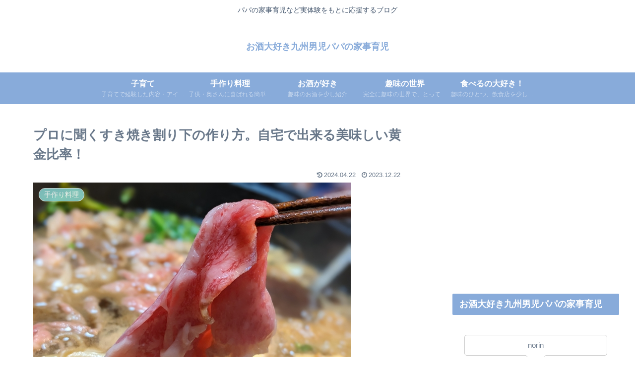

--- FILE ---
content_type: text/html; charset=utf-8
request_url: https://www.google.com/recaptcha/api2/anchor?ar=1&k=6LeNpsYkAAAAACkL6a5u6YyYagSlfHMXUKytyxuV&co=aHR0cHM6Ly9ub3JpbnRoZXdvcmxkLmNvbTo0NDM.&hl=en&v=N67nZn4AqZkNcbeMu4prBgzg&size=invisible&badge=bottomright&anchor-ms=20000&execute-ms=30000&cb=vgwsfdhf4nox
body_size: 48576
content:
<!DOCTYPE HTML><html dir="ltr" lang="en"><head><meta http-equiv="Content-Type" content="text/html; charset=UTF-8">
<meta http-equiv="X-UA-Compatible" content="IE=edge">
<title>reCAPTCHA</title>
<style type="text/css">
/* cyrillic-ext */
@font-face {
  font-family: 'Roboto';
  font-style: normal;
  font-weight: 400;
  font-stretch: 100%;
  src: url(//fonts.gstatic.com/s/roboto/v48/KFO7CnqEu92Fr1ME7kSn66aGLdTylUAMa3GUBHMdazTgWw.woff2) format('woff2');
  unicode-range: U+0460-052F, U+1C80-1C8A, U+20B4, U+2DE0-2DFF, U+A640-A69F, U+FE2E-FE2F;
}
/* cyrillic */
@font-face {
  font-family: 'Roboto';
  font-style: normal;
  font-weight: 400;
  font-stretch: 100%;
  src: url(//fonts.gstatic.com/s/roboto/v48/KFO7CnqEu92Fr1ME7kSn66aGLdTylUAMa3iUBHMdazTgWw.woff2) format('woff2');
  unicode-range: U+0301, U+0400-045F, U+0490-0491, U+04B0-04B1, U+2116;
}
/* greek-ext */
@font-face {
  font-family: 'Roboto';
  font-style: normal;
  font-weight: 400;
  font-stretch: 100%;
  src: url(//fonts.gstatic.com/s/roboto/v48/KFO7CnqEu92Fr1ME7kSn66aGLdTylUAMa3CUBHMdazTgWw.woff2) format('woff2');
  unicode-range: U+1F00-1FFF;
}
/* greek */
@font-face {
  font-family: 'Roboto';
  font-style: normal;
  font-weight: 400;
  font-stretch: 100%;
  src: url(//fonts.gstatic.com/s/roboto/v48/KFO7CnqEu92Fr1ME7kSn66aGLdTylUAMa3-UBHMdazTgWw.woff2) format('woff2');
  unicode-range: U+0370-0377, U+037A-037F, U+0384-038A, U+038C, U+038E-03A1, U+03A3-03FF;
}
/* math */
@font-face {
  font-family: 'Roboto';
  font-style: normal;
  font-weight: 400;
  font-stretch: 100%;
  src: url(//fonts.gstatic.com/s/roboto/v48/KFO7CnqEu92Fr1ME7kSn66aGLdTylUAMawCUBHMdazTgWw.woff2) format('woff2');
  unicode-range: U+0302-0303, U+0305, U+0307-0308, U+0310, U+0312, U+0315, U+031A, U+0326-0327, U+032C, U+032F-0330, U+0332-0333, U+0338, U+033A, U+0346, U+034D, U+0391-03A1, U+03A3-03A9, U+03B1-03C9, U+03D1, U+03D5-03D6, U+03F0-03F1, U+03F4-03F5, U+2016-2017, U+2034-2038, U+203C, U+2040, U+2043, U+2047, U+2050, U+2057, U+205F, U+2070-2071, U+2074-208E, U+2090-209C, U+20D0-20DC, U+20E1, U+20E5-20EF, U+2100-2112, U+2114-2115, U+2117-2121, U+2123-214F, U+2190, U+2192, U+2194-21AE, U+21B0-21E5, U+21F1-21F2, U+21F4-2211, U+2213-2214, U+2216-22FF, U+2308-230B, U+2310, U+2319, U+231C-2321, U+2336-237A, U+237C, U+2395, U+239B-23B7, U+23D0, U+23DC-23E1, U+2474-2475, U+25AF, U+25B3, U+25B7, U+25BD, U+25C1, U+25CA, U+25CC, U+25FB, U+266D-266F, U+27C0-27FF, U+2900-2AFF, U+2B0E-2B11, U+2B30-2B4C, U+2BFE, U+3030, U+FF5B, U+FF5D, U+1D400-1D7FF, U+1EE00-1EEFF;
}
/* symbols */
@font-face {
  font-family: 'Roboto';
  font-style: normal;
  font-weight: 400;
  font-stretch: 100%;
  src: url(//fonts.gstatic.com/s/roboto/v48/KFO7CnqEu92Fr1ME7kSn66aGLdTylUAMaxKUBHMdazTgWw.woff2) format('woff2');
  unicode-range: U+0001-000C, U+000E-001F, U+007F-009F, U+20DD-20E0, U+20E2-20E4, U+2150-218F, U+2190, U+2192, U+2194-2199, U+21AF, U+21E6-21F0, U+21F3, U+2218-2219, U+2299, U+22C4-22C6, U+2300-243F, U+2440-244A, U+2460-24FF, U+25A0-27BF, U+2800-28FF, U+2921-2922, U+2981, U+29BF, U+29EB, U+2B00-2BFF, U+4DC0-4DFF, U+FFF9-FFFB, U+10140-1018E, U+10190-1019C, U+101A0, U+101D0-101FD, U+102E0-102FB, U+10E60-10E7E, U+1D2C0-1D2D3, U+1D2E0-1D37F, U+1F000-1F0FF, U+1F100-1F1AD, U+1F1E6-1F1FF, U+1F30D-1F30F, U+1F315, U+1F31C, U+1F31E, U+1F320-1F32C, U+1F336, U+1F378, U+1F37D, U+1F382, U+1F393-1F39F, U+1F3A7-1F3A8, U+1F3AC-1F3AF, U+1F3C2, U+1F3C4-1F3C6, U+1F3CA-1F3CE, U+1F3D4-1F3E0, U+1F3ED, U+1F3F1-1F3F3, U+1F3F5-1F3F7, U+1F408, U+1F415, U+1F41F, U+1F426, U+1F43F, U+1F441-1F442, U+1F444, U+1F446-1F449, U+1F44C-1F44E, U+1F453, U+1F46A, U+1F47D, U+1F4A3, U+1F4B0, U+1F4B3, U+1F4B9, U+1F4BB, U+1F4BF, U+1F4C8-1F4CB, U+1F4D6, U+1F4DA, U+1F4DF, U+1F4E3-1F4E6, U+1F4EA-1F4ED, U+1F4F7, U+1F4F9-1F4FB, U+1F4FD-1F4FE, U+1F503, U+1F507-1F50B, U+1F50D, U+1F512-1F513, U+1F53E-1F54A, U+1F54F-1F5FA, U+1F610, U+1F650-1F67F, U+1F687, U+1F68D, U+1F691, U+1F694, U+1F698, U+1F6AD, U+1F6B2, U+1F6B9-1F6BA, U+1F6BC, U+1F6C6-1F6CF, U+1F6D3-1F6D7, U+1F6E0-1F6EA, U+1F6F0-1F6F3, U+1F6F7-1F6FC, U+1F700-1F7FF, U+1F800-1F80B, U+1F810-1F847, U+1F850-1F859, U+1F860-1F887, U+1F890-1F8AD, U+1F8B0-1F8BB, U+1F8C0-1F8C1, U+1F900-1F90B, U+1F93B, U+1F946, U+1F984, U+1F996, U+1F9E9, U+1FA00-1FA6F, U+1FA70-1FA7C, U+1FA80-1FA89, U+1FA8F-1FAC6, U+1FACE-1FADC, U+1FADF-1FAE9, U+1FAF0-1FAF8, U+1FB00-1FBFF;
}
/* vietnamese */
@font-face {
  font-family: 'Roboto';
  font-style: normal;
  font-weight: 400;
  font-stretch: 100%;
  src: url(//fonts.gstatic.com/s/roboto/v48/KFO7CnqEu92Fr1ME7kSn66aGLdTylUAMa3OUBHMdazTgWw.woff2) format('woff2');
  unicode-range: U+0102-0103, U+0110-0111, U+0128-0129, U+0168-0169, U+01A0-01A1, U+01AF-01B0, U+0300-0301, U+0303-0304, U+0308-0309, U+0323, U+0329, U+1EA0-1EF9, U+20AB;
}
/* latin-ext */
@font-face {
  font-family: 'Roboto';
  font-style: normal;
  font-weight: 400;
  font-stretch: 100%;
  src: url(//fonts.gstatic.com/s/roboto/v48/KFO7CnqEu92Fr1ME7kSn66aGLdTylUAMa3KUBHMdazTgWw.woff2) format('woff2');
  unicode-range: U+0100-02BA, U+02BD-02C5, U+02C7-02CC, U+02CE-02D7, U+02DD-02FF, U+0304, U+0308, U+0329, U+1D00-1DBF, U+1E00-1E9F, U+1EF2-1EFF, U+2020, U+20A0-20AB, U+20AD-20C0, U+2113, U+2C60-2C7F, U+A720-A7FF;
}
/* latin */
@font-face {
  font-family: 'Roboto';
  font-style: normal;
  font-weight: 400;
  font-stretch: 100%;
  src: url(//fonts.gstatic.com/s/roboto/v48/KFO7CnqEu92Fr1ME7kSn66aGLdTylUAMa3yUBHMdazQ.woff2) format('woff2');
  unicode-range: U+0000-00FF, U+0131, U+0152-0153, U+02BB-02BC, U+02C6, U+02DA, U+02DC, U+0304, U+0308, U+0329, U+2000-206F, U+20AC, U+2122, U+2191, U+2193, U+2212, U+2215, U+FEFF, U+FFFD;
}
/* cyrillic-ext */
@font-face {
  font-family: 'Roboto';
  font-style: normal;
  font-weight: 500;
  font-stretch: 100%;
  src: url(//fonts.gstatic.com/s/roboto/v48/KFO7CnqEu92Fr1ME7kSn66aGLdTylUAMa3GUBHMdazTgWw.woff2) format('woff2');
  unicode-range: U+0460-052F, U+1C80-1C8A, U+20B4, U+2DE0-2DFF, U+A640-A69F, U+FE2E-FE2F;
}
/* cyrillic */
@font-face {
  font-family: 'Roboto';
  font-style: normal;
  font-weight: 500;
  font-stretch: 100%;
  src: url(//fonts.gstatic.com/s/roboto/v48/KFO7CnqEu92Fr1ME7kSn66aGLdTylUAMa3iUBHMdazTgWw.woff2) format('woff2');
  unicode-range: U+0301, U+0400-045F, U+0490-0491, U+04B0-04B1, U+2116;
}
/* greek-ext */
@font-face {
  font-family: 'Roboto';
  font-style: normal;
  font-weight: 500;
  font-stretch: 100%;
  src: url(//fonts.gstatic.com/s/roboto/v48/KFO7CnqEu92Fr1ME7kSn66aGLdTylUAMa3CUBHMdazTgWw.woff2) format('woff2');
  unicode-range: U+1F00-1FFF;
}
/* greek */
@font-face {
  font-family: 'Roboto';
  font-style: normal;
  font-weight: 500;
  font-stretch: 100%;
  src: url(//fonts.gstatic.com/s/roboto/v48/KFO7CnqEu92Fr1ME7kSn66aGLdTylUAMa3-UBHMdazTgWw.woff2) format('woff2');
  unicode-range: U+0370-0377, U+037A-037F, U+0384-038A, U+038C, U+038E-03A1, U+03A3-03FF;
}
/* math */
@font-face {
  font-family: 'Roboto';
  font-style: normal;
  font-weight: 500;
  font-stretch: 100%;
  src: url(//fonts.gstatic.com/s/roboto/v48/KFO7CnqEu92Fr1ME7kSn66aGLdTylUAMawCUBHMdazTgWw.woff2) format('woff2');
  unicode-range: U+0302-0303, U+0305, U+0307-0308, U+0310, U+0312, U+0315, U+031A, U+0326-0327, U+032C, U+032F-0330, U+0332-0333, U+0338, U+033A, U+0346, U+034D, U+0391-03A1, U+03A3-03A9, U+03B1-03C9, U+03D1, U+03D5-03D6, U+03F0-03F1, U+03F4-03F5, U+2016-2017, U+2034-2038, U+203C, U+2040, U+2043, U+2047, U+2050, U+2057, U+205F, U+2070-2071, U+2074-208E, U+2090-209C, U+20D0-20DC, U+20E1, U+20E5-20EF, U+2100-2112, U+2114-2115, U+2117-2121, U+2123-214F, U+2190, U+2192, U+2194-21AE, U+21B0-21E5, U+21F1-21F2, U+21F4-2211, U+2213-2214, U+2216-22FF, U+2308-230B, U+2310, U+2319, U+231C-2321, U+2336-237A, U+237C, U+2395, U+239B-23B7, U+23D0, U+23DC-23E1, U+2474-2475, U+25AF, U+25B3, U+25B7, U+25BD, U+25C1, U+25CA, U+25CC, U+25FB, U+266D-266F, U+27C0-27FF, U+2900-2AFF, U+2B0E-2B11, U+2B30-2B4C, U+2BFE, U+3030, U+FF5B, U+FF5D, U+1D400-1D7FF, U+1EE00-1EEFF;
}
/* symbols */
@font-face {
  font-family: 'Roboto';
  font-style: normal;
  font-weight: 500;
  font-stretch: 100%;
  src: url(//fonts.gstatic.com/s/roboto/v48/KFO7CnqEu92Fr1ME7kSn66aGLdTylUAMaxKUBHMdazTgWw.woff2) format('woff2');
  unicode-range: U+0001-000C, U+000E-001F, U+007F-009F, U+20DD-20E0, U+20E2-20E4, U+2150-218F, U+2190, U+2192, U+2194-2199, U+21AF, U+21E6-21F0, U+21F3, U+2218-2219, U+2299, U+22C4-22C6, U+2300-243F, U+2440-244A, U+2460-24FF, U+25A0-27BF, U+2800-28FF, U+2921-2922, U+2981, U+29BF, U+29EB, U+2B00-2BFF, U+4DC0-4DFF, U+FFF9-FFFB, U+10140-1018E, U+10190-1019C, U+101A0, U+101D0-101FD, U+102E0-102FB, U+10E60-10E7E, U+1D2C0-1D2D3, U+1D2E0-1D37F, U+1F000-1F0FF, U+1F100-1F1AD, U+1F1E6-1F1FF, U+1F30D-1F30F, U+1F315, U+1F31C, U+1F31E, U+1F320-1F32C, U+1F336, U+1F378, U+1F37D, U+1F382, U+1F393-1F39F, U+1F3A7-1F3A8, U+1F3AC-1F3AF, U+1F3C2, U+1F3C4-1F3C6, U+1F3CA-1F3CE, U+1F3D4-1F3E0, U+1F3ED, U+1F3F1-1F3F3, U+1F3F5-1F3F7, U+1F408, U+1F415, U+1F41F, U+1F426, U+1F43F, U+1F441-1F442, U+1F444, U+1F446-1F449, U+1F44C-1F44E, U+1F453, U+1F46A, U+1F47D, U+1F4A3, U+1F4B0, U+1F4B3, U+1F4B9, U+1F4BB, U+1F4BF, U+1F4C8-1F4CB, U+1F4D6, U+1F4DA, U+1F4DF, U+1F4E3-1F4E6, U+1F4EA-1F4ED, U+1F4F7, U+1F4F9-1F4FB, U+1F4FD-1F4FE, U+1F503, U+1F507-1F50B, U+1F50D, U+1F512-1F513, U+1F53E-1F54A, U+1F54F-1F5FA, U+1F610, U+1F650-1F67F, U+1F687, U+1F68D, U+1F691, U+1F694, U+1F698, U+1F6AD, U+1F6B2, U+1F6B9-1F6BA, U+1F6BC, U+1F6C6-1F6CF, U+1F6D3-1F6D7, U+1F6E0-1F6EA, U+1F6F0-1F6F3, U+1F6F7-1F6FC, U+1F700-1F7FF, U+1F800-1F80B, U+1F810-1F847, U+1F850-1F859, U+1F860-1F887, U+1F890-1F8AD, U+1F8B0-1F8BB, U+1F8C0-1F8C1, U+1F900-1F90B, U+1F93B, U+1F946, U+1F984, U+1F996, U+1F9E9, U+1FA00-1FA6F, U+1FA70-1FA7C, U+1FA80-1FA89, U+1FA8F-1FAC6, U+1FACE-1FADC, U+1FADF-1FAE9, U+1FAF0-1FAF8, U+1FB00-1FBFF;
}
/* vietnamese */
@font-face {
  font-family: 'Roboto';
  font-style: normal;
  font-weight: 500;
  font-stretch: 100%;
  src: url(//fonts.gstatic.com/s/roboto/v48/KFO7CnqEu92Fr1ME7kSn66aGLdTylUAMa3OUBHMdazTgWw.woff2) format('woff2');
  unicode-range: U+0102-0103, U+0110-0111, U+0128-0129, U+0168-0169, U+01A0-01A1, U+01AF-01B0, U+0300-0301, U+0303-0304, U+0308-0309, U+0323, U+0329, U+1EA0-1EF9, U+20AB;
}
/* latin-ext */
@font-face {
  font-family: 'Roboto';
  font-style: normal;
  font-weight: 500;
  font-stretch: 100%;
  src: url(//fonts.gstatic.com/s/roboto/v48/KFO7CnqEu92Fr1ME7kSn66aGLdTylUAMa3KUBHMdazTgWw.woff2) format('woff2');
  unicode-range: U+0100-02BA, U+02BD-02C5, U+02C7-02CC, U+02CE-02D7, U+02DD-02FF, U+0304, U+0308, U+0329, U+1D00-1DBF, U+1E00-1E9F, U+1EF2-1EFF, U+2020, U+20A0-20AB, U+20AD-20C0, U+2113, U+2C60-2C7F, U+A720-A7FF;
}
/* latin */
@font-face {
  font-family: 'Roboto';
  font-style: normal;
  font-weight: 500;
  font-stretch: 100%;
  src: url(//fonts.gstatic.com/s/roboto/v48/KFO7CnqEu92Fr1ME7kSn66aGLdTylUAMa3yUBHMdazQ.woff2) format('woff2');
  unicode-range: U+0000-00FF, U+0131, U+0152-0153, U+02BB-02BC, U+02C6, U+02DA, U+02DC, U+0304, U+0308, U+0329, U+2000-206F, U+20AC, U+2122, U+2191, U+2193, U+2212, U+2215, U+FEFF, U+FFFD;
}
/* cyrillic-ext */
@font-face {
  font-family: 'Roboto';
  font-style: normal;
  font-weight: 900;
  font-stretch: 100%;
  src: url(//fonts.gstatic.com/s/roboto/v48/KFO7CnqEu92Fr1ME7kSn66aGLdTylUAMa3GUBHMdazTgWw.woff2) format('woff2');
  unicode-range: U+0460-052F, U+1C80-1C8A, U+20B4, U+2DE0-2DFF, U+A640-A69F, U+FE2E-FE2F;
}
/* cyrillic */
@font-face {
  font-family: 'Roboto';
  font-style: normal;
  font-weight: 900;
  font-stretch: 100%;
  src: url(//fonts.gstatic.com/s/roboto/v48/KFO7CnqEu92Fr1ME7kSn66aGLdTylUAMa3iUBHMdazTgWw.woff2) format('woff2');
  unicode-range: U+0301, U+0400-045F, U+0490-0491, U+04B0-04B1, U+2116;
}
/* greek-ext */
@font-face {
  font-family: 'Roboto';
  font-style: normal;
  font-weight: 900;
  font-stretch: 100%;
  src: url(//fonts.gstatic.com/s/roboto/v48/KFO7CnqEu92Fr1ME7kSn66aGLdTylUAMa3CUBHMdazTgWw.woff2) format('woff2');
  unicode-range: U+1F00-1FFF;
}
/* greek */
@font-face {
  font-family: 'Roboto';
  font-style: normal;
  font-weight: 900;
  font-stretch: 100%;
  src: url(//fonts.gstatic.com/s/roboto/v48/KFO7CnqEu92Fr1ME7kSn66aGLdTylUAMa3-UBHMdazTgWw.woff2) format('woff2');
  unicode-range: U+0370-0377, U+037A-037F, U+0384-038A, U+038C, U+038E-03A1, U+03A3-03FF;
}
/* math */
@font-face {
  font-family: 'Roboto';
  font-style: normal;
  font-weight: 900;
  font-stretch: 100%;
  src: url(//fonts.gstatic.com/s/roboto/v48/KFO7CnqEu92Fr1ME7kSn66aGLdTylUAMawCUBHMdazTgWw.woff2) format('woff2');
  unicode-range: U+0302-0303, U+0305, U+0307-0308, U+0310, U+0312, U+0315, U+031A, U+0326-0327, U+032C, U+032F-0330, U+0332-0333, U+0338, U+033A, U+0346, U+034D, U+0391-03A1, U+03A3-03A9, U+03B1-03C9, U+03D1, U+03D5-03D6, U+03F0-03F1, U+03F4-03F5, U+2016-2017, U+2034-2038, U+203C, U+2040, U+2043, U+2047, U+2050, U+2057, U+205F, U+2070-2071, U+2074-208E, U+2090-209C, U+20D0-20DC, U+20E1, U+20E5-20EF, U+2100-2112, U+2114-2115, U+2117-2121, U+2123-214F, U+2190, U+2192, U+2194-21AE, U+21B0-21E5, U+21F1-21F2, U+21F4-2211, U+2213-2214, U+2216-22FF, U+2308-230B, U+2310, U+2319, U+231C-2321, U+2336-237A, U+237C, U+2395, U+239B-23B7, U+23D0, U+23DC-23E1, U+2474-2475, U+25AF, U+25B3, U+25B7, U+25BD, U+25C1, U+25CA, U+25CC, U+25FB, U+266D-266F, U+27C0-27FF, U+2900-2AFF, U+2B0E-2B11, U+2B30-2B4C, U+2BFE, U+3030, U+FF5B, U+FF5D, U+1D400-1D7FF, U+1EE00-1EEFF;
}
/* symbols */
@font-face {
  font-family: 'Roboto';
  font-style: normal;
  font-weight: 900;
  font-stretch: 100%;
  src: url(//fonts.gstatic.com/s/roboto/v48/KFO7CnqEu92Fr1ME7kSn66aGLdTylUAMaxKUBHMdazTgWw.woff2) format('woff2');
  unicode-range: U+0001-000C, U+000E-001F, U+007F-009F, U+20DD-20E0, U+20E2-20E4, U+2150-218F, U+2190, U+2192, U+2194-2199, U+21AF, U+21E6-21F0, U+21F3, U+2218-2219, U+2299, U+22C4-22C6, U+2300-243F, U+2440-244A, U+2460-24FF, U+25A0-27BF, U+2800-28FF, U+2921-2922, U+2981, U+29BF, U+29EB, U+2B00-2BFF, U+4DC0-4DFF, U+FFF9-FFFB, U+10140-1018E, U+10190-1019C, U+101A0, U+101D0-101FD, U+102E0-102FB, U+10E60-10E7E, U+1D2C0-1D2D3, U+1D2E0-1D37F, U+1F000-1F0FF, U+1F100-1F1AD, U+1F1E6-1F1FF, U+1F30D-1F30F, U+1F315, U+1F31C, U+1F31E, U+1F320-1F32C, U+1F336, U+1F378, U+1F37D, U+1F382, U+1F393-1F39F, U+1F3A7-1F3A8, U+1F3AC-1F3AF, U+1F3C2, U+1F3C4-1F3C6, U+1F3CA-1F3CE, U+1F3D4-1F3E0, U+1F3ED, U+1F3F1-1F3F3, U+1F3F5-1F3F7, U+1F408, U+1F415, U+1F41F, U+1F426, U+1F43F, U+1F441-1F442, U+1F444, U+1F446-1F449, U+1F44C-1F44E, U+1F453, U+1F46A, U+1F47D, U+1F4A3, U+1F4B0, U+1F4B3, U+1F4B9, U+1F4BB, U+1F4BF, U+1F4C8-1F4CB, U+1F4D6, U+1F4DA, U+1F4DF, U+1F4E3-1F4E6, U+1F4EA-1F4ED, U+1F4F7, U+1F4F9-1F4FB, U+1F4FD-1F4FE, U+1F503, U+1F507-1F50B, U+1F50D, U+1F512-1F513, U+1F53E-1F54A, U+1F54F-1F5FA, U+1F610, U+1F650-1F67F, U+1F687, U+1F68D, U+1F691, U+1F694, U+1F698, U+1F6AD, U+1F6B2, U+1F6B9-1F6BA, U+1F6BC, U+1F6C6-1F6CF, U+1F6D3-1F6D7, U+1F6E0-1F6EA, U+1F6F0-1F6F3, U+1F6F7-1F6FC, U+1F700-1F7FF, U+1F800-1F80B, U+1F810-1F847, U+1F850-1F859, U+1F860-1F887, U+1F890-1F8AD, U+1F8B0-1F8BB, U+1F8C0-1F8C1, U+1F900-1F90B, U+1F93B, U+1F946, U+1F984, U+1F996, U+1F9E9, U+1FA00-1FA6F, U+1FA70-1FA7C, U+1FA80-1FA89, U+1FA8F-1FAC6, U+1FACE-1FADC, U+1FADF-1FAE9, U+1FAF0-1FAF8, U+1FB00-1FBFF;
}
/* vietnamese */
@font-face {
  font-family: 'Roboto';
  font-style: normal;
  font-weight: 900;
  font-stretch: 100%;
  src: url(//fonts.gstatic.com/s/roboto/v48/KFO7CnqEu92Fr1ME7kSn66aGLdTylUAMa3OUBHMdazTgWw.woff2) format('woff2');
  unicode-range: U+0102-0103, U+0110-0111, U+0128-0129, U+0168-0169, U+01A0-01A1, U+01AF-01B0, U+0300-0301, U+0303-0304, U+0308-0309, U+0323, U+0329, U+1EA0-1EF9, U+20AB;
}
/* latin-ext */
@font-face {
  font-family: 'Roboto';
  font-style: normal;
  font-weight: 900;
  font-stretch: 100%;
  src: url(//fonts.gstatic.com/s/roboto/v48/KFO7CnqEu92Fr1ME7kSn66aGLdTylUAMa3KUBHMdazTgWw.woff2) format('woff2');
  unicode-range: U+0100-02BA, U+02BD-02C5, U+02C7-02CC, U+02CE-02D7, U+02DD-02FF, U+0304, U+0308, U+0329, U+1D00-1DBF, U+1E00-1E9F, U+1EF2-1EFF, U+2020, U+20A0-20AB, U+20AD-20C0, U+2113, U+2C60-2C7F, U+A720-A7FF;
}
/* latin */
@font-face {
  font-family: 'Roboto';
  font-style: normal;
  font-weight: 900;
  font-stretch: 100%;
  src: url(//fonts.gstatic.com/s/roboto/v48/KFO7CnqEu92Fr1ME7kSn66aGLdTylUAMa3yUBHMdazQ.woff2) format('woff2');
  unicode-range: U+0000-00FF, U+0131, U+0152-0153, U+02BB-02BC, U+02C6, U+02DA, U+02DC, U+0304, U+0308, U+0329, U+2000-206F, U+20AC, U+2122, U+2191, U+2193, U+2212, U+2215, U+FEFF, U+FFFD;
}

</style>
<link rel="stylesheet" type="text/css" href="https://www.gstatic.com/recaptcha/releases/N67nZn4AqZkNcbeMu4prBgzg/styles__ltr.css">
<script nonce="adM_H4apo8CpHz-BMs9amA" type="text/javascript">window['__recaptcha_api'] = 'https://www.google.com/recaptcha/api2/';</script>
<script type="text/javascript" src="https://www.gstatic.com/recaptcha/releases/N67nZn4AqZkNcbeMu4prBgzg/recaptcha__en.js" nonce="adM_H4apo8CpHz-BMs9amA">
      
    </script></head>
<body><div id="rc-anchor-alert" class="rc-anchor-alert"></div>
<input type="hidden" id="recaptcha-token" value="[base64]">
<script type="text/javascript" nonce="adM_H4apo8CpHz-BMs9amA">
      recaptcha.anchor.Main.init("[\x22ainput\x22,[\x22bgdata\x22,\x22\x22,\[base64]/[base64]/[base64]/bmV3IHJbeF0oY1swXSk6RT09Mj9uZXcgclt4XShjWzBdLGNbMV0pOkU9PTM/bmV3IHJbeF0oY1swXSxjWzFdLGNbMl0pOkU9PTQ/[base64]/[base64]/[base64]/[base64]/[base64]/[base64]/[base64]/[base64]\x22,\[base64]\\u003d\x22,\x22wrVvei0ow4wuw4zDhcOYC8Obw6jCkBDDg3UiWlHDp8K+NDtlw4XCrTfCgMKPwoQBbCHDmMO8OEnCr8O1KV4/[base64]/Dh8OUwr3CrcKqwqHDsMOvV8KPwp8pUMKpw5UJwqfChwUFwpRmw5HDmzLDogUVB8OENsOKTylOwrcaaMKkOMO5eT91Fn7DhynDlkTCkhHDo8OsT8O8wo3DqjNWwpMteMKiEQfCnsOOw4RQW39xw7Ihw5ZcYMOKwpsIImDDrSQ2wqZFwrQ0ZFspw6nDrMOmR3/CjQ3CusKCR8KvC8KFAgh7fsKew5zCocKnwrBoW8KQw791EjksVjvDm8Kuwrh7wqE+CMKuw6Q+CVlUKBfDuRl8wrTCgMKRw5bClXlRw4cUcBjCmsKBO1d4wo/CssKOajZRPl7DtcOYw5ALw6vDqsK3AEEFwpZmaMOzWMKcehrDpxQ7w6hSw47Dt8KgN8OnVwccw5LChHlgw4HDnMOkwpzCkV01bSnCnsKww4ZfJGhGHMKlCg9Ow7xvwowrZ03DqsOeOcOnwqhOw7tEwrcAw4dUwpwLw6nCo1nCsl8+EMOCFQc4XsO2NcOuPA/[base64]/w4fDhXdHKwLCugtodsO4L8Olw5nDncO1wo3CpDPCj2rDmnJaw5nCphHCrsOswo3Doz/Dq8K1wqdYw6d/[base64]/DrFdlTSBuw7BTP2E/QyzCtMOrwqxAfV9+S39wwojCunbDhVrDgD7CiinDh8KmQygLw5TDpAhsw4bCo8OwOgPClMOiXsKJwqBRH8KKw6RDHA/DrS/CjCLDgkhvwopJw48TacO+w4w5wqhzFEpww5vCoC3Duncxw7lpWzfCh8OMQS0cw60nXcOQa8O4wo/CqsKIdUg/[base64]/CosK6OcK5LcKsw7F+wq/Dv0nCjsKyTGwjJAjDrcKxJ8OFwq3Dm8KiYAvCqznDtUdKw4LCicO8w7ojw63Cl1jDmybDn0ttWWdYL8KVVMKbYsOfw7gSwo0rNCzDmDMxw6AqN0jDgsOOwppBdcKqwooZZXhIwp5Ow4s6VMO3VRfDmlxrWcOhPyMZQsKhwrA/[base64]/[base64]/w4fCt35tX8K3wrQTWTMWw77DrAfDv8O/w73Dv8O5bsOkwqjCtcKhwqfCuRt4wqEYasONwodbwq1fw7bDnsO+CGXCrE7CkQhPwoEFM8OgwozDhMKQcMOkw7vCvMK1w5xvSQfDoMKywqnCtsO7JXHDtl19wqTDiwECwojCrF/CuHVZXx5Tc8OQMnN+VGrDjXzCtsO0woTCiMOFLW3CuEHCsj02VjfDk8OswqpTw4F+w61xwqpMMx7ChiTCicKCYcO4D8KIQwMJwpjDsXcow4/ChE/CvMOPZcK3ZhvCrMKEwrTDt8Kyw7NSw7zCssOww6LChSl6w6t9K2rCkMKRw5rCjcODfTM3ZAM+wpEPWMKhwrVHCcOdwrzDgsOswpzDocO2w7tGw7HDv8OOw5lvwq9Gwq/[base64]/JmrDkMKCYXjCtMKcw4trwp/DvcKxOsOvUBvDssO2JUpLMHslf8KQYXsZw4NgWMKIw77Cj11fLnfCtSrCoAwrXsKkwqFUJUsTaRDChcKqw5cbKsK1f8KkZBpSw7VVwrLCqRHCoMKUw73DnsKaw5XDoGwRwrLCh3Q3woDDpMKIQcKEw6PDo8KnZ0DDg8K1ScKrBMK5w5RHC8OHRGvCtsKOKyzDocO/w7LDnsOQCsO7w6XDt1zDh8OOSsK9w6ZwIQDChsOWDMK5w7VewoUjwrYHLMKTDEpMwrgpw5g4DMOhw7DDrTFZXsO4VQB/wrXDl8ODwpcRw64Cw7IQwp/CtsKEV8O5T8OOwoxaw7rClVbCocKCG2prE8OpHcKGDWIPeT7CicOuXcO/w5c/NcODwrxwwqQIwqROZcKXwr3CvcO5wrRTAcKKZMOBZBXDmcO9wpLDncKbwo/DvHNcJMKywrzCsVM4w6vDoMOTI8OPw6XChsOtUm1Fw7TClycDwojChsKxPlkzTMOwQCXDkcOmwrvDqgZECsKcN1LDmcO5LgFiZcKhODdDw7XCvEQPw5h1B3PDl8KEwoXDvcOFw67Dj8OtbsKLw77CtsKcVcOOw7/DtcKIw6HDrkclCMOHwpHDncOUw4c4FwMHbMKMwp3DlR0vwrB8w7DDhRV3wr/Dm1/CmMKlwqfDsMOPwoPCt8KmfcOUJcO3XsOdw75QwpduwrJYw5jCv8Omw6MuUMKDRWLCnSXClRrDtMK4wqDCqW3Cp8KsdSgvWxfCoBfDosKvAMK0Y1XCusKzI252RcOucAXCosKrFcOzw5NtWXs1w4PDp8KPwofDnAptwqbDgsK2aMK0D8OCAyLDvGk0RGDDhjbCpT/DhnZLwpVqPsKRw7JaF8KQXMKYBMK6wphGIS/Dm8KFw45YFsO0wq5owq/CtDRjw7nDumwZYFhGFUbCjsOkw61Dw73CtcOKw6xAwprDpGAGwoQXCMKYPMOSVcKfwoDDjMOYCgPCqB0swp4WwrQdw4UWw70CaMOHw7nCkmccDMKxXHvCrsKlAkbDn0NIeGbDsADDh2jDnsKDwo5AwrtLLC/DlicLwoLCnMOFwrwwasKcWzzDgCXDj8Ohw4kySMOvw5staMOuwoPDocKdw53DosOuwogJw451QsORwqVSwqXCtBtuJ8O7w5bCjT5Awr/Cj8OhOw4Zw6ZcwpXDosK1wrNKfMK2wqhNw7nDjcOqVcODAsO1w5ROGVzCvsKrw6IiHUjCnGvCsnoyw67CgxVvwrHClcO+BsOdDyUEwrXDoMKoEkrDoMK/KljDjU/CsTnDqTsIV8OQGMKUGsObw4hAw7QfwqXDmsK0wq/[base64]/wrHCll/Ds8K3w7wjfwklwrIpw4vCocK/[base64]/w5rChsKgw5vCh0zCh8Oowq0HEcKlfcK7c3hVw5Ftw4EHQCcsFMO3QT7DtR3ClcO2VC7CgzbDiUoZE8O+woPCrsO1w6JLw6o+w75QZcKzW8K6R8O9wqoMS8OAw4UJbVrCucKXMMOIwpvCp8Ogb8KKLg/ChGZmw7x9byHCjAY9BMKiw7zDuU3DrGxPAcOBAW3DiwHCsMORQMOYwobDlgIrM8OkJMKWw78swr/[base64]/DiHh8P8Ksw7HDlcOWaHXDmsOoBMKDw73DlsKTe8OqcsKGw5nDin8GwpEVwpXDnTxBasK+FBhAw7XDqR3CmcOyJsOdX8KlwozChsOVUMKlwqnDoMOPwo5rXmEIwp/[base64]/wqZRKsONwpDChRg3w5rDr8KHfDPCvTs2Hn3Co1DDq8Obw5RrKhrDg2/Dq8OgwpkVwobCjUrDjScIw4zCjwjCoMOhIXYNHk7CvTfDnsO4wrjCtcKOY2vCiy3DhMO7UsOYw6zCtCVhw745E8KOUSlzTMOjw5UFwpbDsmV6RsKODhh4w6fDtcKEwq/[base64]/[base64]/XiXClHsrw4bDngw3wqfClsOgwoPCgg/[base64]/Di8Opw6HDpMOFwo7CjsOyChHCo8KDw4bDr3YRwqPDlX/DisOcZMKXwqHCrMOweS7Dgm/CjMKUNcKbwqDCjE9+w7PCncO5wrlFBcKFPWfCqcKmQVt0w5zCvgZZS8OkwrhHfMKaw7JMwos5w4kdwrwJdMK4w4PCqMKMwqnDgMKHC1nDlkrDuGPCuS1rwoDCuDckScKWw7F/fsOgNyUmHhRPBMOwwqrDgsK6w53Cl8KdCcOAHXJiE8KaWiggwq/Ds8KPw4XDi8Khw5o/w5x5dMOnwoXDmCvDskc3wqJfw5d0w7jDpFk4UlJrwo8Gw7fCu8KlNlFiccOQw7sWIl1IwqlQw7sAMFYiwp/CgHrDgXM9TsKlQBHCksObOkN9KRjCsMKNw7jDjgYpDcO8w7rCpmdJJ3zDjTPDoGgLwp9zLMK1w5vCp8KJB2Umw47CrjrCoBN0wqkNw7fCmEASTDcfwpTCnsKTNsKsAzzCkXbDlcKiw43DvkUYUcKEMS/DikDDp8Kuwr9sWmzCq8KVNEcdIwvChMOiw4ZwwpHDu8Ovw43DrsKswq/CqXXCgmYzBCYVw7HCo8O5Oj3DnsOZw5VjwobCm8ODwqXCpMOXw5vCpsODwoDCo8KpNsOcfsK0wo7CpCd7w7HCqHUwesKNDwM6TMOWw6p6wq9hw5fDksOIKURWwr0GbcOMwr5+w5bCsk/CoWbCtnUcwqbChU1Zw6VKOWfCqU7Dn8ObGcKcHCsufcKyScOaG3bDg0rCicKKZhTDlcOZwozDvSEvdMO+c8Ohw4gGfsOIw5PCtgwtw6LDg8OEGBPCqwjCn8KnwpXDkibDolAjS8K2Gj3DqiHCn8KJw5AUY8ObZl80GsKuw7XChHHDssODVsKHw6LDkcORw5g/TDbCsB/CpSMfw5AFwr7DiMO+w57Cu8KwwojDii1YecKfJWQpUkTDgz4EwqbDvVnCgEzCnMOYwoRHw4kKHMKXf8OYaMKlw6prbB/DnsKmw6ljQsOiexTCtsKQwoLDlsO3ShTCpWMwZcKlw73CgHzCoG/DmmHClsKEOcOOw5Z/AMO8SBcWGsOKw6/Cs8KowphpW1PDscOAw4rCv0zDoR7DiFkcH8OUS8Ocw5/[base64]/[base64]/wrLDtBHCmkJxwr/[base64]/w7Zaw5ozEcOPOsK5TMKJMTLDhG/Cl8OcAWpdw4JMwqNJwrvDpXQ4bkJrE8Ouw491ZDPCo8Kje8K7XcKzwotaw7HDnCjCin/Cpw7DssKoH8KtKXN/GD5IVcKRGMOyNcO/O0w5w6jCsn3DgcO+WcKWw5PCp8KwwoRMQsO/[base64]/[base64]/DlcO8wpDCnXVvwp4maMKGwqVIBcOCInLDnH/ClBMtDMKTTHrDlMKQwrXCqjXDvnjCqsKnQnNlwq3CgS7Crw/CtTJUd8KOYMOSBEPDo8KOw6jCucO5RQfCt1MYPcOSLcKSwoJTw7LCvcOgb8Kfw4TCvnDCujvDiTItTMKxCCskw7PCi1wWTsO/wojCtnzDtDpPwoZcwpgXD2LCk1XDnGfDoCzDs3TDkxHCp8O1woA9w7ZYw5TCrm9Dwr93wpzCsGLDusK2wo3DnsOBU8KvwrhBPkJ4w6vCqMKFw6wZw5PDqMKXMCjCvQXCtnfDm8OeT8O8wpVywq1nw6Muw6kawpgdw6DDmcOxUcOEwpHCn8KYd8KpFMKWH8KZVsO/[base64]/Dl13DuMKTUhLDlcO0wovDsFgFwpN/w6N7C8KqE3cLbzAGw51twqbDqisDV8OpMMKTe8O5w4fCuMONCCjDncO1UMKEL8OqwpoZwqEuw6/DrcOqwqxZw5/[base64]/[base64]/CpHEfwr0bDcKjw53Ci8OGw4zCoMK6IMKjczdkDgXDuMOYwqAywrNsaHsPw7nDplDDpsKxw7fCgMKywqfCocOqwpAAYcKtcy3CknbDscO3woh6G8KLKUjCinTDocO3w6rCj8OcUhbCicKROQjCjFUDfcOgwqzDqcKPw7sCG3BULm/ChsKZw6oSRcOnXX3DjcK5YmDDsMOow6NEUcKGAcKCIcKfCMK9woFtwqvCtC8rwqVlw7XDvxpuw73CsEI/woHDq2RmFMKMwr4+wqTDvkrCtkEQwpzCp8Klw6/Cl8KgwqdbPV1yW1/CghlRccKRMmfCgsK/RDNOScOuwos6DQgQdsOKw4DDnQTDlsOuScOBVMO3PsKww7J+aSsWZCQ5XlBuwrvDg0AoAg95w45Lwo88w67DlRVdbyZgeWDClcKvw4VZTxpFKcOAwpzDuSfDu8OQCGjCoR9+DiV/woHCugYcwo4ia2vCmsO4wrvCgknChS/DoQQvw4nCicKyw7Qxw7ZkSW7Cq8KdwqnDosO1ZsOcDcO9wpBnw64aSxrDpMKFwpvCphQ0TivCu8OESsO3w6NFwrnDukhLNMKJJcKVYRDCm1w/A1LDklPDpsOfwoAca8KDB8KIw6lfNMKvCcOYw6fCjlnCjsOSw6olZMOSSy4QI8Oqw6XCicK/w5XCmAAMw5lhwrXCoz0bOB5Uw6XCuCDDs38ddDouKR9GwqXDoEN9UgcQesO/wroaw4nCo8OvbsOFwpd9I8KdMMKMT1dswrPDjAPDrsKDwp/CgnDDuQ/Dqzc2ODExYw0zVcKrwpVLwot+AxoOw6bCjR1Yw5XCpXpzwoInDErCrWoPw4TCjMO+w7BdCiPClGXDtsK6FcK0wo7DjW4kJsKZwrzDqMKIDGQ6wqDDsMOQUsOSwqHDmT3Dvlg6S8KEworDksOweMKbwqJOw5U+IlnCjMO3FDJjGB7CoR7DvsKjw4jCocOBw5/CvcOITMK+wqzCqRrDgVPDg0o3w7fDt8K7bMOjB8KKNms4wpAOwoAfcDjDohdHw4bCkXbCmkFwwqjDshLDuGsEw5rDu2ciw44Nw6zDhDzCsSYTw5XCmUJDO35/UUbDlyMPCMO5SEfDt8K9TcOewrIjFcKvwobCpsOmw4bCok3CjlosEDw0EyonwqLDgCUYCAzCpEV7wq/CkcOZw6NACMOtwrXDpEUhLMKZMhTCmFDCtUAfwpnCu8OxNzMaw4/[base64]/Cu8Owwr1mEwnCqEMOwq9Yw59cw5hkAMOdCyR2w7vDmcOTw6DCsyDClyrClU/CsE3CtzJEX8OXI1kWJsKDw7zDhCMiw6XDvgjDpcKPEcK7N1PCjcKHw6bCpQPDqQMsw7jDkQIDY3BKwqxeKcKuK8KxwrnDgVPCoVHDqMKYTsKhSBxyZQwTw6rDosKVw5zCgkNbXlfDvjAdIcOIXCRzRDnDh3TDiCQvwrc+wotyOMKzwrpJw5ADwrZracOHT3RuMyfChH/CrB4IXx4ZXCHDq8Kswok6w67DicOSw7tKwrXCqMK9KA9ewozCig7Dr1A5cMObUsKZwoLCvMKiwofCnMOba3nDqMO+a3fDgTN+PW9iwotMwpUmw4PDmcKmwqfCkcKgwpcNYm/[base64]/CgU18Q34lRcKkeMKpE8KPwpjDn8Ojwos8wr1Mw7XDk1QKwonCtRjDkH/Cmh3CnXx5wqDDi8K2I8OHwqIrYjEdwrfCsMK+MwrClUJxwq0lwrRnIsODJ1QAc8OpLW3Clkcmwp4Bw5DDoMO/f8KzAMOWwp1Bw53Dt8KzTMKCcsKMasKBGh0/woDCg8KFMxnCkXHDoMK/dXUvT209LQPCusO9AMOZw7cNDMO9w6JKHmDCnh7Cq33CkX7DrsOOSg7CocO0OcKuwrgGYMKuIE7CvcKLNXwUW8KiZSluw5dwBsKfZhjDj8O0wqjDhzxMRMOVdwUnwqw/w7HCicOFDsK7B8KJw6VbwpTDrcKQw6XDumdBAcOtwoFDwrPDpFMIw7jDmxrCnsKZwp00wr3DsCXDiGZOw7Z1UMKtw57Ck2PDjsKjwrnDmcKJwqgKC8Ovw5Q5L8KQDcKxSMKFw77CqBZJwrJQelB2VGIfEivChsKaBz7DgMOMUsOnwqXCiTDDlMKVSEw/H8OFHAhTHcKbKS3CkFwcaMKAwojCrMOrE1fDpEnDlcO1wrnDksKCUcKtwpnCpCDCscKHw6dcwpMMMg7DjBcwwrpnwrdCIUxewoLCjcO7TMOMCXHDuF9wwo7DpcOmwoHDqm1awrTDnMKlAsK4SjhlXAfDnXE1ScKOw7zColZtExtnBA/DiFHCrSVSwrImGQbCtDDDqjFrJsK+wqbCl2jDmcOAHVxIwrh/ZXAZw77CisKkwr0Bwpkiw61Jwq/DsxZPbVDCik0AbsKMRcOjwr/DoRjCpjnDuC9+AMKbwoVdCyDCssO0wqHCmBDCu8O7w6XDt39RLijChRzDscKPwpdow5PCo180wrHDqG0Nw4fDiWQTNMKUacKODMK4wqJ7w5nDv8OpMlTDkxfDlW3DjGDDnFPDqUvCiBLCvsKJRcKXJMK0FcKCHnbCk2V/wpzCt0YICGExL1/DjULCjjHChcKQDmZCwr5uwp5Bw4TDvsOxK0cww5zDv8K8wrDDpMKRwr3Dn8OTJl3CkRE/[base64]/Do25UfMKbAcKJw4JKwoHChsK/w40bQ39uw4jDvUpRGRnCjksnCsKKw4sUwpDDgzYxwqTCsgHCiMKPwqTDucOYwonCjcK+wopVHcKVCgnCk8OmIsKfesKEwo0nw4/Dr3MgwqDDkHVrw5rClHJ6XQnDlk3DscK+wqHDq8OFwoVADzZTw67CosK2SMK+w7B/wpPCgcOAw7jDq8K1HsOow4LCk29nw7kYWBEVw7kxR8OydyMDwqIew77Ctls9wqfDmsKoJXIFYyLCjnXDicOSw4/[base64]/DiMODw7lOMC81woV4w44cUQXDlsOYw6oPwrN2NA3DrMKrZ8KfVVI/w7B0NlbCvsKMwoTDpsOaZXTCngHCm8O8YcKke8Ksw4LChsKiAEF/w6HCp8KSLcODHDXDp2XCvMOSw4EEJm7DpQTCi8O1w4rDtVokSMOnw4Uew6sJwqASIDRmLB1Dw6rCqRIwV8OWwp0Hwrt1w6nCmcKEw43CoXg/wpQuwrsTbwhbw71FwoY2wqnDqlM/w7nCqMO5w7c6a8ONVMOiwpY2wqrCjB/[base64]/Dl0ppOcOFBSojwqDCvMOLDcO9NWsTb8KBw6YUw5zDq8Owb8KyXVTDnQ/[base64]/w4AZYMOfwqPCumbDqsKrQSdrwqInwrTCuRrDuAvCgxEkw6B5F03DvsOlwoDDosONVsO2wqbDoi/DrhdbWC7Cqj0rbXhewp7CusOUNcKYw709w7TCjlvDs8OAEXrCksKVwqzCnGY4woodwqzCpU3Ck8OkwoQ8woghIAHDlwrCtcKbw6Q+w5zDh8KUwqDCisKOBwYnwrjDqx1uPWbCr8KqTcO/MsK3wopgRsK/esKcwq8QLw5+BCRIwo7Ds13CjV8CXcKgdzLDrsKAIBPCqMK0EcKzw4ZpLhzCnEtTLSHCnG5kw5d7wpjDomNSw4QCesKQXEt2OcOpw5EDwpBtTR1gKMOww7cXacKqVMKjUMOaRA/CnsONw6Fgw7LDusOTw4XCsMOfbALDmMKyNMOcEcKZO1HDsQ/DkMOGw7PCncO7w59iworDtsOzw7zCpsKlfklzC8KXwpFMw7PCrVdWWl/DkWMJZsOgw6fCssO2w581VsKwMsObcsK6w7jCpSFkA8KBw4PDiH7CgMKQbipzwqjDqylyBcOkRhrCusOnw4U5w5EVwpjDhixHw4XDl8OSw5DDuUBtwpfDk8O/BnlCwoTCjsOObcKBwpJ1ZUllw7Euwr3DiVcLwonCog9PfDDDmyLCmCnDr8OPAMOUwrc7dgDCqVnDsifCpETDvUcSwrdWwrxhwoDCjwfDiCLDqsOKOjDCpE3Dm8KOOcKqGA11FUDDj2RuwoDCvcK0w5fDjsOhwqXDmD7CgWLDlC7DtSDDkMKsRcKEwrIGwqp4a0Nywq/DjE9yw6MgJn1lw4JDLsKnMAzCi35PwpsqSMKjC8KzwqI5w4/[base64]/aUbDhMOOBMO7w6PCrD5PMG5CAUcmGDsxw6XDphF/acOBw7bDlMORw4XDt8OXf8ORw5DDhMOEw6XDmVZKdsO/TybDhcOCw5gVw7rDm8OtP8ObeBrDmwnCn2pswr7DlMK2w5ZwHzIOPcOFMHLCt8O3wq3DoD5PWsOLUgjDgHVJw4PDgMKcdRLDiyl7w7HCkhrCqQtWPn/[base64]/Dr8Kcw4EPw63DhQbDmC4Xc3dewrdHwrfDjMKgwokswq7CjDHCscOlAsOmw6nDsMOQew/DgTfDicOGwpYbSiMZw6IgwoBXw7XCn3jDvQFtIcO4VX1TwqfCow7Ch8OlCcKKAsO7MMKkw4rClcK6w6J6DRkqw4zDiMOIw4zDk8KDw4goZ8KNccODw5lAwq/[base64]/DsyLDucKBwpjDjznDucOMwqV6wpnDh2PDmmATw7JpNsKbTMKbZGzDm8Kgwr0ZCMKLVx8GbMKcwpw2w5XCkXjDiMOiw7cvHF44w58ZS2ptw5NVYMOkKVfDmMKxS1rCm8KYO8KyMF/CmF/CssOfw57Cq8OJCxp9wpNvwqtwfn4HN8KdNcKKwrDDhsOfI3TCj8OowrpHw5sxw6RwwrXCjMKsRcO+w4XDh1/DoWjCnMK+PcO/PjcRw7bDlMK8wobCrk9Iw7rCqsKZw7A2UcOJNMOwOMODFVJFb8OAw63Ct3kac8OpdX1vZgjCjTDDu8KIFnQxw4bDomVJwp1nPA7DnCNkw4rDpA7CqXZkR11Qw5TCnltmbsOqwr0twqrDin4Nw6/CmVNDZsOgAMKaBcO7V8OGMkvCsQ1Zw47DhDLDmnQ2dsOVwohUwonDmcO6AsKNGnLDq8K3U8O/UMK9w4bDqMKuaA9MbMOrw6vCnn3CiV43wpstaMOhwp/CpsOAGBAmWcOiw6jDllEMWcKJw47DvEXDqsOKw7Jldl1mwr7Dj1/[base64]/Z1fCvwzDhnfCqcOwJcODEsO0TcOQcAcGXS4uwpZdTcKWw4PCp1QWw7k6wpXDlMKybMK2w5h3w5XCgAjDgwdAEQjDqRbCmBk8wqpXw6htYl3CrMOEwo/[base64]/DhcOZw6l5TVvDjidaCCp/cCwRIsODwonCsMOtcsOISlNsS0fCssOPVsOxHcKEwoEsccOJwoRSMMKhwpw9EwQIOGs3c085VMOdYk/Cl2PClRdUw4B7woXChsOTJU8+w7xZOMKTwrzDicOFw77CssOew5/Dq8OZOMKowp8WwpXCikrDpcKHfsOlYsOmXiPDkktOw5kJdMOMwqTDl0VGwoU1QsKiKi7Dt8Ozwp9Owq/CmzIpw6XCpX5bw4HDqmImwoQzw4I6FmjCgMOAKMOtw4IAw7LCrsKaw5bCrUfDpMKzQsKvw6DDkMKYcsO0wo7CiWvDoMOiFVjDvlwaZsOFwrTCiMKNCghRw4pCwqssIz4DbcOBwr3DgMK3wrbCvn/Dn8Ocw4hsGTXCvsKRSsKewqbCmjwfwrzCp8O4wocNLsOuwoNtXMKkJivCicK4IQjDr1PCmgrDuCLDicObw48+w67Di2xzTQxew6PCn1fCgyEmM0MwUcOVaMKpMn/CmMKYFGU7dT7Clm/DoMO0w6gFwr/DkMKmwpsAwqYVw6zCgCrDiMKudQDCqFnCvEMAw6vDrcK4w4FBdcO+w5bCmwdhw5vDp8Kuwrcxw7HCkj9lEsOFaDbDt8KwZ8OMw5IQwpk1IFrCvMOZeCzDsGpAwoltb8ODwqXCoCXCncKvw4dSw5/DnDIMwrMfwqvDpyHDiH3DjcKPw6nCuTnDl8KowpzDscOIwo4Dw7bDsQ1VDktGwr9TJ8KuZMOnD8OIwqdYTy/[base64]/DvgvDr8OfKsO4fcKuNUJlw7kSw5oowonDtAhBcg55wrZydsKHC0g/wozCvEsDGgbCksOvXMO0wpRhw73CicOtK8Ogw4/Dq8OJfQ/DnsKue8Orw7/DqE9Cwoo8worDoMK1f14iwq3DmBYIw7DDhkjCvEImcVfCvMOdw6zDtWp2w5bDnsOKLEN7wrHDmxY2w6/CnU1CwqLCksKCWMK3w7Jgw692Z8OFNhvDiMKBG8KvfCTDtCBqFygqIkjDiRVoPSzCs8OYUg1iw4N7wqBWCUF2D8K1wr/CpUPCusKlYRvDvMKVKWg0w4tJwrhsYcK3bcO0wpY1woTCq8ONw7sGwrxCwoloHWbCqS/CvsKRARJHw4TCs2/CicOCwqxMNcOxw5bDqncJVcOHKX3Cg8KESsKOw7o5w6Jow4Btw4sfPsOeY3sWwq1Jw6LCjMOeVlkEw4PCokJGH8KZw7XCt8OewrQ4aHLCmMKECMO9Ox/[base64]/CthYkd8KqwrbCoVzCjV7CpMOsw6/CozzCjwfCtMOnwp3DkMK3ZsO+wqRwBEM7cHXCoF/CvE59w4PDt8OMQiFiE8Oewq7CgUDCszd3wrHDpmZRW8K1OHrCmQbCkcKaLMO4JRbDgsOib8KWBcK+w5LDhCYqQyzDgGYrwoIvwoTDscKob8KnC8K9D8OXw7jDqcKPw4lIwqkWwqzDgWLCnkUMXkd1w4wPw7LCvShUQE8xUD9EwqtrdmMPNcOZwo/CoBHCnhw4OsOiw5wkw54JwqfDv8OswpEUGWPDqsK7KU3CkkA9w5hewrHCmcO4fMKpw7B4wqrCthp8AcOmw53CuGHDkzrDncKcw5JUw6o3dnRGwpjDgcKCw5HCkExcw7fDrcKfwpNnQRpjwqjCvUHCtg5pw6LDpzvDjjpvw6vDgA3CrmoNw4fDvG/DnMO0DcOoWcK4w7fDqxjCp8OKC8OaUlMVwpXDq2LCocKpwqjDvsKpMsOLwqnDgz9dU8K/[base64]/Cp8OBUsO/WU/CsCvCi8KjQ8KcwpjDrBIAcwkvw7PCmMOnbl3CgMKGwpp1DMOmwr0ww5XCoiLCrcK/fwRJaAopHMKJHyQDw4jCgwvDg1rCu2bCiMKcw4XDvnZ2TzY7wqDDlmlXwpciwp8kGcOkZxbDlcKXf8OvwrJJc8O4wrrCmMO3A2LCpMK9wrMMw4/[base64]/w5/DocOqUyzDt0fDlkQgwo8nwp/CkCxNw4PCnmTCqRFcw67DkSYXAsOJw7vCuR/Dth1qwqknw6jClMKVw6V+FXFcLsKxJMKFJMOIwqF2w7/Cl8K9w71BDB0/[base64]/DpsOyw505wrTDksKGwr9Sw7UnCjvDiBbCkn/CncOSOcKzw5YoN1LDhsOPwqUTAhTDl8KWw4/DhjvCgcOhw67Dh8OQKE8odMKULibCj8Oow4QaGMK/w5hhwok8w5nDrsOFMGTCsMK5bh4XfcOvw4FbQ11GP1zCtV/DsTAgw5F3wrRXOh8/AsOTw5VLByHDkirDszVKw4dDXjHCp8OvCWbDnsKRcnLCoMKswrZKA2pRdDl/AwLCosOtw6DCpF3DrMOWS8Kdw7g7wp0Lf8O6wqhBwrrCmMKrDMKpw5ZtwrZpYMK8NcOPw7ErcsKnK8Okwp8Pwr0xChJZXkM6M8OTwqjDsy/DtmUEPjjDm8K7wqrClcO2wrjDgcORCj8YwpInH8OPIH/DrcKnw4dSw4nCscOMNMOvwqLDt2M1w6XCgcOXw4tfPyphwoLDgcK8WQg+YGLDq8KRwqDCiT4iA8KTwprCusOWwrbCjsOZFCTDqTvDgMOFA8Kvw71+TFoXQhvDpRghwrHDjVdTc8OrwrHCt8O7eB41wqgOwpDDo2DDjlMlw48/[base64]/DrMOGwoM7RTzCgVPDtQYawp0NwqLCpsKff0/Dn8O5LUnDhcOXX8O6UiLCngF2w5FRwqvCuT0uH8O3Dh8ywrUTasOGwrHDq0bDlGjCrCLCoMOQwrzCkMKvdcOTLGQKwocRY3ZqEcOlYAjDvcKgV8KvwpMUARrCjjQhR0DDhMKtw6ggFsKuSC50w7AqwplQwpNpw73DjXHCusKuIU0/ccOHccO4Y8OHZklUw73DkWsnw6oUQCfCgMOhwr8ZW3Zyw5cFwojCjcKmOsKJIzU4X0bCmsKXZcO0dcOfUk4aB2TDpcKmHsOVwoLCjQrCj3EFcknDszIgPXExw5TDrjjDl0PDgXDCrMOZwr/DkMOCCcO4IsOcwolcQHRLY8K9w43Cu8OwT8KmDVhidcOaw6l8wq/DnFxmw53DvcK1wrhzwpdUw5TDrRvDjmXCpHLCi8K9FsKDdhFmwrfDsUDDqi8wXGfCqALCr8K/[base64]/DhnJSfhzDgsKHLyZkwoJAwp8Ww4fChRBTwqXDisKrDxYeOyBHw6YewrXDmhQ/[base64]/[base64]/w4ZwwqFUwoHDjiXDnsORHMOyD3MTwqMewpxUbG0Uw69Mw57DgUQtw49AIcOXwr/[base64]/DkMOBw5rCuzQ7d1XCr3DDs8OpVcKFw4XDsgPCqk/CiB9Kw5DCs8KBYmzCnyUbYxHDjcO4VsKoA3DDoyLDjMOYU8K3R8O/w5LDqQUrw4/DqMKENCkjw5jCoVHDqW1wwqdRwozDum9oHi/CmzbCgQZvd0/Cii/CkWbCthPChzhTNVtnFXzDhF4nEH0aw5xJc8OBXVcHH2LDs0drwqJbRcObcsO7Wn4qacOZwpXCqW5oKsK6X8OKY8Omwrggwqd/[base64]/wooawr1WZ3kyZ8Ofwoo4PcKKwoHCvcKbw75YPMKDIg8Hwq8wTMKfw5nDoyszwr/DlWQBwqMAwqjDusOUwpHCrcKww53DgVhiwqTCjTw1BgvCtsKPw4cTPEMtDUvDjy/[base64]/DhntMTH8vQ8KcZDrDsyDDrXrDosO2EMO3P8O1wogyVH3DncO+woLDicKFB8KTwp58w47Du2jCkgFRLn4jwpPDisOaw5vCvMKpwpRgw7E/[base64]/[base64]/DplR/[base64]/Dqlk/wrnDvmAzw4jCpMOCWCjCjMO7w4dywqLDpDrDkCfCisKbw5IUwqPChGzCjsOXwpITecO2eUrCgMKtw5VMH8KMG8KVw51Mw5ADV8OIw5dQwoIYLjvDszIDwo0oJD/CoUx9Bl/DnQ/CuElUwoRawpnDu2NgdsKqUcKjIgjCj8OEwqvCgVBewo7DjMK3DcOxKcOfWVoWwqPDmMKFBsKlw4cuwrwxwpHDvzPCqmFnZ0MYT8Osw7dJPMKaw5LCt8KEw7QYeihQwrvDmAXCi8OmHlV+IhfCuzTCkwcpfnBbw7zDvltjf8KKG8KIJR7ChcKPw5/DiSzDm8OIJFnDgsKYwoNlw50tezdwDTLDrsOfTsOZen9fTcOkw71yw43DmjTChXEFwrzCgMKLDsOTGVXDtA9XwpZawqLDgMOSSkTCnyZyGsOzw7fCq8KGaMOYw5LCi1jDgAMTYMKqbBBzQMOOaMKHwosAwostwoLDgsKaw7zChlMEw4PCnFR6S8O9wqw7DcK/Jx0GaMOzw7PDh8OCw4LCv3/CvsKwwqbDuVnCukzDrwDCjcOqI1fCuRPCkRbDkDBvwqxFw5FowrDCixwawqfCj1pRw7PDsE7Cg1HCvyvDu8KDw6Aqw6fDrMKsMDnCiE/DshhpHX7DncO/wrjCiMO/AsKhw7A3woHDj2Qow4fDp2ZcYMKAw6bCh8K7OMK6wrcYwrnDvcOja8KKwrXCrBHCmMKPMWEdNgpow5nDsRvCl8OtwqV1w4LDlsO7wrzCocKTw6orPwIfwpwXwpkqX1kMGsOwd17CqxlOT8Oxwo0/[base64]/SsOFLcO6eMOrwpTCkFDCtcKKw7cTasOKH8K5wrg9B8K7QcOGwrPDiDswwrsbQxfChsKMa8OxPMOiw6p3w7/Cs8O3EQhFZcK2N8OcZMKgMAw+GsKew7fCpzfDocOswpNXE8KmJ3AQbcOuwrzDhcOpUMOSw7kdTcOrw64CWGHDiErDmMORw45rZMKGwrUsVSIOwr8jJ8KFFcOlw4gfPsKGNxZSwqLCo8K8w6JEw7XDgMK3DXTCvm/ChFgSIcKRw6wtwrHCgVA+TkEHP3kswq8tCmVMAMOROQ4cMDvCpMKeK8KqwrzDrMOFw5bDsi8+E8Kmwp/DnR9qGsOUwpl+U3bCgihYYWMWw4TDicKxwqfDh1PDuwdaIsOccGEAw4bDi3t8worDnDnCqXVTwpDCsjUjKhLDgE10wonDm2LCm8KGwoc5XsKOwqxDHTnDuxLDvkR/[base64]/[base64]/ekgBLTnDsAEtdcKqw6FIw4TDvcOsKMOWw7oew7pWYmDCjMO5wrdePSXDpy8twr3DgcKPAcO8wpF1FsKnwpXDvcOww5PCjj/CvMKkw4ZdYzvDucKFYcKdBcK+awBJPxYWAjDDuMKmw4bCuhzDiMKewqNLd8K7wpdKO8OrSMKCEsOaIRbDgSvDtcKUPnXDm8K3WlNkCcKuOUt2bcOvQgPCu8OswpQYw4/Cm8Oowp4Yw6J/woTCoFjCkG7Dt8KsY8OxNS/DlcKJAR/Dq8KBbMODwrUMwrlqKl4Hwrw8ZFjCgcKjwonDglxJwpx5bMKUNsKKNMKewrMoCVF4wqPDvcKCD8Kcw5PCs8O/T3ReR8Kkw6DDrcORw5vCmsKlDWTDmMOMw5bCi3HCpiHDjCVGcx3DhsKTw5MpDMOmw49+EcKQXcOqw6xkbE/[base64]/[base64]/wqnDkw/CrsOMwr5Kw5TDljTCnQnDjX5CdMOsD2LCiQLDsy/CtsO4w4gSw7vCk8OqbzjDtCtMwqZJWsKbFlDDrjMmQ3XDlMKvVl1ewr1zw559wq4Ww5VrWMKuUMOBw4E9wrMkCsKkU8Oawq82wqHDt098w5hSwojDkcKHw7/Ckxo7w4/CqcOAMMKdw7rDucOhw6g/FjQ9HcO3YcOgMRQ7wooZKMOXwqHDrSIVCR/[base64]/DuysKwpTDsi1ER0QlLcKfMSQQGnjDuV5OexBIfgtUZB3DtT/DsSnCqG7CusKyGzfDiz/Dg2lFw5PDvSgMwpUbw4TDln3DvXU4cW/CujMIwoLDqkzDt8O2Un3Cp0AZwrZaGUrCnsKWw5pdw4HCriYzHCM1wqAwXcO5QH3CnMOEw5cbT8KiO8KXw5UewrR0wr1Iw43Dm8KaVB7DuBXCm8OjKcOAw6IRw7PClMO+w4/DhRTCtWfDmSEaaMKkw7AZwq4Kw4FyL8OCf8OEwpXDi8K1fijCj0PDv8K+w6PCpFrCnMK7wqR5wrdAwq8Twq5iSsKOfFfChsO1ZWVxCMOlw6lUT3kjw5tqwpo\\u003d\x22],null,[\x22conf\x22,null,\x226LeNpsYkAAAAACkL6a5u6YyYagSlfHMXUKytyxuV\x22,0,null,null,null,1,[21,125,63,73,95,87,41,43,42,83,102,105,109,121],[7059694,244],0,null,null,null,null,0,null,0,null,700,1,null,0,\[base64]/76lBhnEnQkZnOKMAhnM8xEZ\x22,0,0,null,null,1,null,0,0,null,null,null,0],\x22https://norintheworld.com:443\x22,null,[3,1,1],null,null,null,1,3600,[\x22https://www.google.com/intl/en/policies/privacy/\x22,\x22https://www.google.com/intl/en/policies/terms/\x22],\x22XG7iGyfTV0fjPC1yMaZ7tw1HjmoqXT9IgqRjqKWWVXU\\u003d\x22,1,0,null,1,1769794205267,0,0,[62,90,95,45],null,[147,6,136],\x22RC-p8O4CUt54uZSkg\x22,null,null,null,null,null,\x220dAFcWeA5GFwlmo7ctGPV66I4Gt9_IECD0nIpjMj233j3_lRh0HgNddlLsihojxzdsjBEGiW9w3TNvcmDclsf8nzloYdpw-wA0bw\x22,1769877005233]");
    </script></body></html>

--- FILE ---
content_type: text/html; charset=utf-8
request_url: https://www.google.com/recaptcha/api2/aframe
body_size: -272
content:
<!DOCTYPE HTML><html><head><meta http-equiv="content-type" content="text/html; charset=UTF-8"></head><body><script nonce="IdPnsY-pFya5w8tSHbgARA">/** Anti-fraud and anti-abuse applications only. See google.com/recaptcha */ try{var clients={'sodar':'https://pagead2.googlesyndication.com/pagead/sodar?'};window.addEventListener("message",function(a){try{if(a.source===window.parent){var b=JSON.parse(a.data);var c=clients[b['id']];if(c){var d=document.createElement('img');d.src=c+b['params']+'&rc='+(localStorage.getItem("rc::a")?sessionStorage.getItem("rc::b"):"");window.document.body.appendChild(d);sessionStorage.setItem("rc::e",parseInt(sessionStorage.getItem("rc::e")||0)+1);localStorage.setItem("rc::h",'1769790606844');}}}catch(b){}});window.parent.postMessage("_grecaptcha_ready", "*");}catch(b){}</script></body></html>

--- FILE ---
content_type: image/svg+xml
request_url: https://blog.with2.net/banner/tag/10823/ss
body_size: 1951
content:
<svg version="1.1" id="レイヤー_1" xmlns="http://www.w3.org/2000/svg" x="0" y="0" viewBox="0 0 300 60" style="enable-background:new 0 0 300 60" xml:space="preserve" width="150" height="30"><style>text{ font-family:sans-serif; }.st3{fill:#4e4e4e}.st12{display:inline}</style><linearGradient id="SVGID_1_" gradientUnits="userSpaceOnUse" x1="150" y1="1" x2="150" y2="59"><stop offset="0" style="stop-color:#fff"/><stop offset=".5071" style="stop-color:#fdfdfd"/><stop offset=".6898" style="stop-color:#f6f6f6"/><stop offset=".82" style="stop-color:#ebebeb"/><stop offset=".9245" style="stop-color:#dadada"/><stop offset="1" style="stop-color:#c8c8c8"/></linearGradient><path style="fill:url(#SVGID_1_)" d="M2 1h296v58H2z"/><linearGradient id="SVGID_00000055693208315887939220000006865979039703525037_" gradientUnits="userSpaceOnUse" x1="1" y1="0" x2="1" y2="60"><stop offset="0" style="stop-color:#c2c2c2"/><stop offset="1" style="stop-color:#adadad"/></linearGradient><path style="fill:url(#SVGID_00000055693208315887939220000006865979039703525037_)" d="M0 0h2v60H0z"/><path style="fill:#c2c2c2" d="M0 0h300v2H0z"/><path class="st3" d="M298 0h2v60h-2z"/><path class="st3" d="M0 58h300v2H0z"/><linearGradient id="SVGID_00000001631776802502715200000005184990825887388298_" gradientUnits="userSpaceOnUse" x1="11" y1="30" x2="49" y2="30"><stop offset="0" style="stop-color:#d6000f"/><stop offset="1" style="stop-color:#a30000"/></linearGradient><path style="fill:url(#SVGID_00000001631776802502715200000005184990825887388298_)" d="M49 30c0 10.49-8.51 19-19 19s-19-8.51-19-19 8.51-19 19-19 19 8.51 19 19z"/><linearGradient id="SVGID_00000104686149094741325200000013517459886069660334_" gradientUnits="userSpaceOnUse" x1="17.1491" y1="17.1493" x2="42.8506" y2="42.8507"><stop offset="0" style="stop-color:#e96168"/><stop offset="1" style="stop-color:#d6000f"/></linearGradient><circle style="fill:url(#SVGID_00000104686149094741325200000013517459886069660334_)" cx="30" cy="30" r="18.17"/><linearGradient id="SVGID_00000057141811253280093030000007100945722041622962_" gradientUnits="userSpaceOnUse" x1="29.9998" y1="13.0123" x2="29.9998" y2="46.9877"><stop offset="0" style="stop-color:#d6000f"/><stop offset=".1751" style="stop-color:#c5000a"/><stop offset=".439" style="stop-color:#b20004"/><stop offset=".7108" style="stop-color:#a70001"/><stop offset="1" style="stop-color:#a30000"/></linearGradient><circle style="fill:url(#SVGID_00000057141811253280093030000007100945722041622962_)" cx="30" cy="30" r="16.99"/><linearGradient id="SVGID_00000167356709739475811660000000277268156159331737_" gradientUnits="userSpaceOnUse" x1="15.2063" y1="42.1311" x2="44.7931" y2="42.1311"><stop offset="0" style="stop-color:#d6000f"/><stop offset="1" style="stop-color:#a20000"/></linearGradient><path style="fill:url(#SVGID_00000167356709739475811660000000277268156159331737_)" d="M30 43.72c-6.23 0-11.69-2.43-14.79-6.1 2.77 5.36 8.35 9.02 14.79 9.02 6.44 0 12.03-3.67 14.79-9.02-3.1 3.66-8.56 6.1-14.79 6.1z"/><linearGradient id="SVGID_00000016075799744752386210000012617003901037288074_" gradientUnits="userSpaceOnUse" x1="29.9998" y1="13.0123" x2="29.9998" y2="23.7302"><stop offset="0" style="stop-color:#e96168"/><stop offset="1" style="stop-color:#d6000f"/></linearGradient><path style="fill:url(#SVGID_00000016075799744752386210000012617003901037288074_)" d="M30 23.73c-6.32 0-11.44-.45-11.44-4.45 0-2.25 5.12-6.26 11.44-6.26 6.32 0 11.44 4.01 11.44 6.26-.01 4-5.13 4.45-11.44 4.45z"/><path d="M20.7 39.36c1.41 1.41 2.46 2.66 1.56 3.56-.5.5-2.55.26-3.96-1.16-1.41-1.41-1.66-3.46-1.16-3.96.9-.9 2.14.14 3.56 1.56z" style="fill:#e96168"/><path d="M28.39 42.04c-.37-.47-.51-.75-.54-.83-.03-.06-.12-.21-.12-.43-.02-.23.17-.52.5-.6.21-.06.74-.36 1.18-.65.45-.28.82-.55.83-.55 0-.01.19-.12.39-.38.2-.25.4-.62.4-1.09 0-.28-.07-.61-.26-.99-.91-1.83-5-13.09-10.52-16.61l-.03-.02-.03-.03s-.08-.11-.24-.22c-.16-.11-.37-.22-.61-.22-.18 0-.38.05-.63.24-.98.74-2.06 1.95-2.32 2.54-.12.28-.38.45-.63.44-.39-.01-.73-.32-.74-.74 0-.15.05-.32.15-.43.02-.02 4.98-8.22 12.69-9.71 1.06-.2 2.09-.3 3.06-.3 5.47.01 9.27 2.95 9.31 5.84 0 .27-.03.54-.11.81-.01.03-.15.44-.81 1.27 0 .01-.01.03-.01.06 0 .05.02.17.21.36.44.45 6.01 5.21 7.27 6.42 1.05 1.01 1.61 1.77 1.87 2.14l.04.06v.07c.02.37.06.79.06 1.17 0 .7-.04 1.38-.11 2.06l-.03.29-.2.04c-.6-.15-1.14-.25-1.95-.8l-.02-.01-.02-.02s-1.41-1.41-3.37-3.09c-1.96-1.68-4.48-3.63-6.68-4.7 0 0-.03-.02-.12-.05-.09-.03-.22-.05-.37-.05-.16 0-.34.03-.54.11-1.05.43-2.49 1.06-3.48 1.7l-.03.02-.04.01s-.06.01-.13.05c-.08.03-.16.09-.19.13l-.02.03.01.02c.27.73 2.26 3.82 3.65 6.46.57 1.09.94 1.95 1.31 2.51.38.56.66.78 1.2.79.24 0 .54-.05.89-.17l2.02-.83c.02-.01.18-.1.42-.1.3-.03.71.25.73.82v.59c-.01.16-.11.6-.62.83-.44.2-6.96 4.34-11.32 5.87-.09.06-.33.2-.65.21h-.01c-.24 0-.5-.1-.69-.34zm1.7-19.63c.08.11.17.18.3.18.04 0 .1-.01.17-.03.31-.12 1.53-.66 2.73-1.24 1.19-.57 2.42-1.25 2.64-1.51.27-.3.74-1.27.74-2.33 0-.9-.3-1.87-1.27-2.71-1.6-1.38-3.18-1.99-5.09-1.99-.72 0-1.48.09-2.3.26-1.27.26-2.51.7-3.41 1.17-.92.45-1.46 1.02-1.41 1.17 0 .04 0 .08.15.16.02.01 4.39 2.34 6.63 6.63l.01.02.01.02c0-.01.03.1.1.2z" style="fill:#fff"/><text class="body" y="38" font-size="26" text-rendering="optimizeLegibility"  x="157" lengthAdjust="spacingAndGlyphs" text-anchor="middle">#子育てパパ</text></svg>